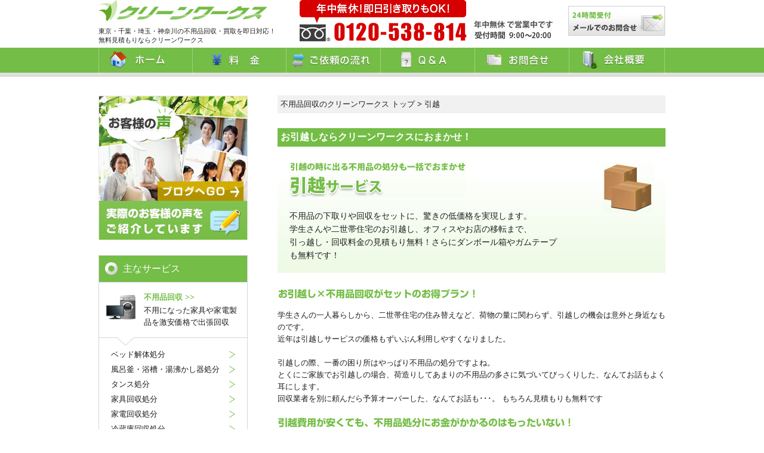

--- FILE ---
content_type: text/html; charset=UTF-8
request_url: http://www.cleanworks.jp/service2.html
body_size: 27930
content:
<!DOCTYPE html PUBLIC "-//W3C//DTD XHTML 1.0 Transitional//EN" "http://www.w3.org/TR/xhtml1/DTD/xhtml1-transitional.dtd">
<html xmlns="http://www.w3.org/1999/xhtml">
<head prefix="og: http://ogp.me/ns# fb: http://ogp.me/ns/fb# website: http://ogp.me/ns/website#">
	<!-- Google Tag Manager -->
<script>(function(w,d,s,l,i){w[l]=w[l]||[];w[l].push({'gtm.start':
new Date().getTime(),event:'gtm.js'});var f=d.getElementsByTagName(s)[0],
j=d.createElement(s),dl=l!='dataLayer'?'&l='+l:'';j.async=true;j.src=
'https://www.googletagmanager.com/gtm.js?id='+i+dl;f.parentNode.insertBefore(j,f);
})(window,document,'script','dataLayer','GTM-PV69NCCP');</script>
<!-- End Google Tag Manager -->
<meta http-equiv="content-type" content="text/html; charset=utf-8" />
<title>引越｜東京・千葉・埼玉・神奈川の不用品回収・買取を即日対応！無料見積もりならクリーンワークス</title>
<meta name="Keywords" content="東京,千葉,埼玉,神奈川,不用品,即日,無料,引越,片付け,ごみ屋敷,遺品整理,買取" />
<meta name="description" content="東京・千葉・埼玉・神奈川の不用品回収・買取ならクリーンワークスにお任せください。引越や自宅・オフィスの片付けとセットな料金もお得です。"/>
<meta name="robots" content="index,follow" />
<meta http-equiv="content-language" content="ja" />
<meta http-equiv="content-style-type" content="text/css" />
<meta http-equiv="content-script-type" content="text/javascript" /> 
<meta name="copyright" content="Copyright(C) クリーンワークス All Rights Reserved. " />
<!-- ogp -->
<meta property="fb:admins" content="100003678777938" >
<meta property="og:title" content="東京・千葉・埼玉・神奈川の不用品回収・買取を即日対応！無料見積もりならクリーンワークス" >
<meta property="og:type" content="website" />
<meta property="og:description" content="東京・千葉・埼玉・神奈川の不用品回収・買取ならクリーンワークスにお任せください。引越や自宅・オフィスの片付けとセットな料金もお得です。">
<meta property="og:url" content="http://cleanworks.jp/" >
<meta property="og:image" content="http://www.cleanworks.jp/images/cw_ogp.jpg" >
<meta property="og:site_name" content="東京・千葉・埼玉・神奈川の不用品回収・買取ならクリーンワークス" >
<!-- //ogp -->
<link rel="shortcut icon" href="https://www.cleanworks.jp/images/favicon.ico" />
<link href="https://www.cleanworks.jp/css/import.css?4" rel="stylesheet" type="text/css" />
<script src="https://ajax.googleapis.com/ajax/libs/jquery/1.9.1/jquery.min.js"></script>
<script src="https://www.cleanworks.jp/js/smooth.scroll.js" type="text/javascript"></script>
<script src="https://www.cleanworks.jp/js/rollover.js" type="text/javascript"></script>
</head>

<body>
	<!-- Google Tag Manager (noscript) -->
<noscript><iframe src="https://www.googletagmanager.com/ns.html?id=GTM-PV69NCCP"
height="0" width="0" style="display:none;visibility:hidden"></iframe></noscript>
<!-- End Google Tag Manager (noscript) -->
<div id="wrapper">
<div id="header"><!-- ヘッダー  -->
		<div id="logo">
    	<p><a href="https://www.cleanworks.jp"><img src="https://www.cleanworks.jp/images/logo.jpg" width="283" height="35" alt="クリーンワークス" /></a></p>
    	<h1>東京・千葉・埼玉・神奈川の不用品回収・買取を即日対応！<br>無料見積もりならクリーンワークス</h1>
		</div>
        <p class="h_mail"><a href="https://www.cleanworks.jp/form.html"><img src="https://www.cleanworks.jp/images/h_mail.jpg" width="163" height="50" alt="２４時間受付メールでのお問合せ" /></a></p>
        <p class="right_img"><img src="https://www.cleanworks.jp/images/h_tel.png" width="425" height="70" alt="年中無休！即日取引もＯＫ！”" />
  </div><!-- ヘッダーここまで  -->	


    <div id="mainmenu">
        <ul>
						<li><a href="https://www.cleanworks.jp"><img src="https://www.cleanworks.jp/images/menu01.jpg" width="157" height="55" alt="ＨＯＭＥ" name="menu01" id="menu01" class="imgover" /></a></li>
			        	<li><a href="https://www.cleanworks.jp/price.html/"><img src="https://www.cleanworks.jp/images/menu02.jpg" width="158" height="55" alt="料金" name="menu02" id="menu02" class="imgover" /></a></li>
        	<li><a href="https://www.cleanworks.jp/flow.html/"><img src="https://www.cleanworks.jp/images/menu03.jpg" width="158" height="55" alt="ご依頼の流れ" name="menu03" id="menu03" class="imgover" /></a></li>
        	<li><a href="https://www.cleanworks.jp/qa.html/"><img src="https://www.cleanworks.jp/images/menu04.jpg" width="158" height="55" alt="Ｑ＆Ａ" name="menu04" id="menu04" class="imgover" /></a></li>
        	<li><a href="https://www.cleanworks.jp/form.html/"><img src="https://www.cleanworks.jp/images/menu05.jpg" width="158" height="55" alt="お問合せ" name="menu05" id="menu05" class="imgover" /></a></li>
        	<li><a href="https://www.cleanworks.jp/company.html/"><img src="https://www.cleanworks.jp/images/menu06.jpg" width="160" height="55" alt="会社概要" name="menu06" id="menu06" class="imgover" /></a></li>
       </ul>
        
	</div>
	<div id="main"><!-- メインコンテンツ -->
<div id="sbcont_block"><!-- コンテンツ -->
	    	<div id="pankuz">
            <p><a href="https://www.cleanworks.jp">不用品回収のクリーンワークス トップ</a> > 引越</p></div>

			<div id="sb_main" class="sb2">
			<h2>お引越しならクリーンワークスにおまかせ！</h2>
                <img src="https://www.cleanworks.jp/images/service2_img.jpg" width="85" height="85"
             alt="引越イメージ" class="sbimg" />             
           	  <h3><img src="https://www.cleanworks.jp/images/service2_ttl.jpg" width="295" height="60" alt="引越の時に出る不用品の処分も一括でおまかせ 引越サービス" /></h3>
             <p>不用品の下取りや回収をセットに、驚きの低価格を実現します。<br />
               学生さんや二世帯住宅のお引越し、オフィスやお店の移転まで、<br />
              引っ越し・回収料金の見積もり無料！さらにダンボール箱やガムテープも無料です！</p>            
            </div>
            
            <div class="ser_block">
            <h3><img src="https://www.cleanworks.jp/images/service2_copy1.jpg" width="340" height="20" alt="お引越し×不用品回収がセットのお得プラン！" /></h3>
            <p>学生さんの一人暮らしから、二世帯住宅の住み替えなど、荷物の量に関わらず、引越しの機会は意外と身近なものです。<br />
              近年は引越しサービスの価格もずいぶん利用しやすくなりました。</p>
            <p>引越しの際、一番の困り所はやっぱり不用品の処分ですよね。<br />
              とくにご家族でお引越しの場合、荷造りしてあまりの不用品の多さに気づいてびっくりした、なんてお話もよく耳にします。<br />
              回収業者を別に頼んだら予算オーバーした、なんてお話も･･･。
              もちろん見積もりも無料です</p>
            <p></p>
<h3><img src="https://www.cleanworks.jp/images/service2_copy2.jpg" width="500" height="20" alt="引越費用が安くても、不用品処分にお金がかかるのはもったいない！" /></h3>
            <p>家具や家電を新しくしたり、引越しは何かと物入りのイベント。<br />
              引越しサービスが安く利用できる今だからこそ、不用品処分に費用がかさんでしまうのはもったいない。</p>
             <p class="fontb"><strong>そんなとき、お引越しと不用品回収をセットにした当社のサービスが断然お得です。
             是非お見積もりお待ちしています。</strong></p>
			 
			 <div class="newblock">
				<h3 class="hiko">【引越し不用品回収サービスについて】<br />
				<span>～引越し不用品回収・不用品回収買取サービスを承ります。お気軽にご相談ください～</span>
				</h3>
				<ul>
					<li>・団地の引越し不用品回収で、風呂釜・浴槽・湯沸かし器の取り外し処分・引越し不用品回収は困りどころですね。<br />
					風呂釜・浴槽・湯沸かし器などの不用品回収もリーズナブルな費用で引越し不用品回収致しますので、お気軽にお声掛け下さい。
					風呂釜・浴槽・湯沸かし器の取り外し処分は不用品回収のプロにお任せ下さい。</li>
					<li>・引越し不用品回収では、ベッド・マットレスの処分にとどまらず、ロフトベッドやパイプベッドなどの解体
					処分を行っています。解体が困難なシステムベッド処分も不用品回収のプロにお任せ下さい。</li>
					<li>・引越し不用品回収では、引越し前・引越し後に出た不用品回収からハウスクリーニングまで行っております。</li>
					<li>・引越し不用品回収では、エアコンの取り外し・エアコン処分まで行っております。</li>
					<li>・引越し不用品回収では、植木鉢やプランターの土などの不用品回収や、他のお宅への植木の引越しも行って
					います。その他の家電や家具の1点配送やミニ引越しもお気軽にご相談下さい。</li>		
				</ul>
			</div>


			<p class="center_txt"><img src="https://www.cleanworks.jp/images/service2_photo.jpg" width="590" height="207" alt="不用品は処分or買取！＋必要なものは新居へ！" /></p>
			
		<div id="voice">
		<h3><img src="https://www.cleanworks.jp/images/consult02.jpg" /></h3>
		<ul>
		<li><strong>・急な引越し回収や引越し引き取りなどが必要な方</strong></li>
		<li><strong>・格安引越し単身をご検討されている方</strong></li>
		<li><strong>・物置など大型家具のみ運んでほしい方</strong></li>
		<li><strong>・エアコンを取り付けてほしい方</strong></li>
		<li><strong>・マンションの上階まで運んでほしい方</strong></li>
		<li><strong>・朝一番や夜遅くに引越しされたい方</strong></li>
		</ul>
			
		<h4>【引越し品目】</h4>
		<p>・液晶テレビ・冷蔵庫・洗濯機・エアコン・ウインドファン
		・タンス・ベッド・ソファー・机・いす・布団・寝具・テーブル
		・本棚・食器棚・食器・コンロ・オーブン・調理器具・ストーブ
		・楽器・雑貨・衣類・シングルベッド・ダブルベッド
		・ウォーターベッド・介護ベッド・電動介護ベッド
		・パソコン・ノートパソコン・液晶モニター
		・ミニコンポ・アンプ・ステレオ・スピーカー・ラジカセ・カラオケ機
		・ＣＤプレーヤー・ＤＶＤプレーヤー・ビデオデッキ・電話機・ファックス
		・コピー機・プリンター・ワープロ・ゲーム機・除湿機・加湿器・掃除機
		・炊飯器・電気ポット・扇風機・電子レンジ・トースター・電気ストーブ
		・石油ストーブ・ファンヒーター・カメラ・デジカメ
		・スチール机・スチールロッカー・ミシン・編み機・アコギ・エレキギター
		・シンセサイザー・キーボード・草刈機・スクーター・農機具
		・スタッドレスタイヤ・アルミホイール・バッテリー
		・カーステレオ・湯沸器・給湯器</p>

		<p class="v_cm">その他、何でもご相談下さい。</p>
		</div>

        <p id="cleanmessage"><img src="https://www.cleanworks.jp/images/service2_message.jpg" width="635" height="187" alt="クリーンワークスなら、お見積もり無料。さらにお引越しに必要なダンボール箱やガムテープ、布団袋など、必要
な梱包資材も無料でご提供いたします。引越しと不用品回収をひとつの業者にまとめて発注できるから、手間も
時間も費用もお得。オフィスやお店の移転にも、ぜひお気軽にご利用くださいね。" /></p>
            </div>
        
      </div><!-- トップコンテンツここまで -->

	<div id="sidemenu"><!-- サイドメニュー -->

		<p><a href="http://www.cleanworks.jp/blog/" class="highlight"><img src="https://www.cleanworks.jp/images/blog_bg.jpg" width="250" height="243" alt="お客様の声ブログ" /></a></p>

        <div id="smenu">
        <p class="smenu-title">主なサービス</p>
        <ul>
    	    <li>
				<img src="https://www.cleanworks.jp/images/smenu_img01.jpg" width="55" height="57" alt="不用品回収"  />
				<p class="smenu-sv-title"><a href="https://www.cleanworks.jp/service1.html">不用品回収 &gt;&gt;</a></p>
				<p>不用になった家具や家電製品を激安価格で出張回収</p>
				<ul>
					<li><a href="https://www.cleanworks.jp/service1/bed.html">ベッド解体処分</a></li>
					<li><a href="https://www.cleanworks.jp/service1/hurogama.html">風呂釜・浴槽・湯沸かし器処分</a></li>
					<li><a href="https://www.cleanworks.jp/service1/tansu.html">タンス処分</a></li>
					<li><a href="https://www.cleanworks.jp/service1/kagu.html">家具回収処分</a></li>
					<li><a href="https://www.cleanworks.jp/service1/kaden.html">家電回収処分</a></li>
					<li><a href="https://www.cleanworks.jp/service1/reizouko.html">冷蔵庫回収処分</a></li>
					<li><a href="https://www.cleanworks.jp/service1/ueki.html">植木処分</a></li>
					<li><a href="https://www.cleanworks.jp/service1/aircon.html">エアコン処分</a></li>
					<li><a href="https://www.cleanworks.jp/service1/ishi.html">石・土・砂利回収</a></li>
				</ul>
        	</li>
    	    <li>
	        <img src="https://www.cleanworks.jp/images/smenu_img02.jpg" width="55" height="57" alt="引越サービス"  />
				<p class="smenu-sv-title"><a href="https://www.cleanworks.jp/service2.html">引越サービス ≫ &gt;&gt;</a></p>
				<p>不用品の買取がセットになった
				驚きの低価格！</p>
				<ul>
					<li><a href="https://www.cleanworks.jp/service2/washer.html">洗濯機引越し・処分</a></li>
				</ul>
			</li>
    	    <li>
				<img src="https://www.cleanworks.jp/images/smenu_img03.jpg" width="55" height="57" alt="遺品整理"  />
				<p class="smenu-sv-title"><a href="https://www.cleanworks.jp/service3.html">遺品整理 &gt;&gt;</a></p>
				<p>遺品整理にまつわるあらゆるサービスを真心をこめて</p>
				<ul>
					<li><a href="https://www.cleanworks.jp/service3/butsudan.html">仏壇処分・仏壇供養</a></li>
				</ul>
        	</li>
    	    <li>
				<img src="https://www.cleanworks.jp/images/smenu_img04.jpg" width="55" height="57" alt="片付け・整理" />
				<p class="smenu-sv-title"><a href="https://www.cleanworks.jp/service4.html">片付け・整理 &gt;&gt;</a></p>
				<p>ごみ屋敷の掃除、オフィスの事業
				  ごみの分別処分など激安代行！</p>
				<ul>
					<li><a href="https://www.cleanworks.jp/service4/veranda.html">ベランダの掃除・物置解体処分</a></li>
				</ul>
        	</li>
			<li>
			<img src="https://www.cleanworks.jp/images/smenu_img05.jpg" width="55" height="57" alt="片付け・整理" />
			<p class="smenu-sv-title"><a href="https://www.cleanworks.jp/service5.html">不用品買取サービス &gt;&gt;</a></p>
			<p>冷蔵庫・洗濯機・テレビその他なんでも買取実施中</p>
			</li>
		</ul>
		</div>

		<p class="bn"><a href="https://www.cleanworks.jp/coupon.html" class="highlight"><img src="https://www.cleanworks.jp/images/coupon_bnr.png" alt="日頃の感謝を込めまして、何回でも使えるWEB割引券プレゼント" width="250" height="104" /></a></p>
		<p class="bn"><a href="https://www.cleanworks.jp/office/index.html" class="highlight"><img src="https://www.cleanworks.jp/images/office_bnr.jpg" alt="オフィス不用品処分サービス" width="250" height="226" /></a></p>
		<p class="bn"><a href="https://www.cleanworks.jp/kaitai/index.html" class="highlight"><img src="https://www.cleanworks.jp/images/kaitai_bnr.jpg" alt="解体工事サービス" width="250" height="210" /></a></p>
		<p class="bn"><a href="https://www.cleanworks.jp/partner.html" class="highlight"><img src="https://www.cleanworks.jp/images/kyoryoku_bnr03.png" alt="協力会社" width="250" /></a></p>

		<p id="blog_bn"><img src="https://www.cleanworks.jp/images/square_credit.png" alt="Square　各種カードご利用いただけます。" width="250" height="147" /></p>
		<p id="cam_bn"><a href="https://www.cleanworks.jp/campaign.html"><img src="//www.cleanworks.jp/images/campaign/typeAll-side_bnr-newyear.png" alt="キャンペーン" width="100%" height="auto" /></a></p>

	</div><!-- サイドメニューここまで -->

<p id="pagetop"><a href="#"><img src="https://www.cleanworks.jp/images/pagetop.jpg" width="132" height="33" alt="ページトップへ" /></a></p> 
  </div><!-- メインコンテンツここまで -->

	<div id="footer"><!-- フッター -->
		<p id="sitemap"><a href="https://www.cleanworks.jp/sitemap.html">サイトマップ</a></p>
		
		<dl>
        <dt>サービス一覧</dt>
        <dd><ul>
        <li><a href="https://www.cleanworks.jp/service1.html">不用品回収サービス</a></li>
        <li><a href="https://www.cleanworks.jp/service2.html">引越サービス</a></li>
        <li><a href="https://www.cleanworks.jp/service3.html">遺品整理サービス</a></li>
        <li><a href="https://www.cleanworks.jp/service4.html">片付け・整理サービス</a></li>
		<li><a href="https://www.cleanworks.jp/service5.html">不用品買取サービス</a></li>
        </ul>        
        </dd>
        </dl>

		<dl>
        <dt>メニュー</dt>
        <dd><ul>
        <li><a href="https://www.cleanworks.jp/price.html">料金</a></li>
        <li><a href="https://www.cleanworks.jp/flow.html">ご依頼の流れ</a></li>
        <li><a href="https://www.cleanworks.jp/qa.html">Ｑ＆Ａ</a></li>
        <li><a href="https://www.cleanworks.jp/company.html">会社概要</a></li>
        <li><a href="https://www.cleanworks.jp/form.html">お問合せ</a></li>
        <li><a href="https://www.cleanworks.jp/recruit.html">不用品回収スタッフ求人・採用情報</a></li>
        </ul>             
        </dd>
        </dl>
        
		<dl id="f_area">
        <dt>対象エリア</dt>
        <dd>
        <p class="f_area_title">[東京]</p>
        <ul>
        <li><a href="https://www.cleanworks.jp/top/adachi.html">足立区</a></li>
            <li><a href="https://www.cleanworks.jp/top/arakawa.html">荒川区</a></li>
            <li><a href="https://www.cleanworks.jp/top/itabashi.html">板橋区</a></li>
            <li><a href="https://www.cleanworks.jp/top/edogawa.html">江戸川区</a></li>
            <li><a href="https://www.cleanworks.jp/top/oota.html">大田区</a></li>
            <li><a href="https://www.cleanworks.jp/top/katsushika.html">葛飾区</a></li>
            <li><a href="https://www.cleanworks.jp/top/kita.html">北区</a></li>
            <li><a href="https://www.cleanworks.jp/top/koto.html">江東区</a></li>
            <li><a href="https://www.cleanworks.jp/top/shinagawa.html">品川区</a></li>
            <li><a href="https://www.cleanworks.jp/top/shibuya.html">渋谷区</a></li>
            <li><a href="https://www.cleanworks.jp/top/shinjuku.html">新宿区</a></li>
            <li><a href="https://www.cleanworks.jp/top/suginami.html">杉並区</a></li>
            <li><a href="https://www.cleanworks.jp/top/sumida.html">墨田区</a></li>
            <li><a href="https://www.cleanworks.jp/top/setagaya.html">世田谷区</a></li>
            <li><a href="https://www.cleanworks.jp/top/taito.html">台東区</a></li>
            <li><a href="https://www.cleanworks.jp/top/chuo.html">中央区</a></li>
            <li><a href="https://www.cleanworks.jp/top/tiyoda.html">千代田区</a></li>
            <li><a href="https://www.cleanworks.jp/top/toshima.html">豊島区</a></li>
            <li><a href="https://www.cleanworks.jp/top/nakano.html">中野区</a></li>
            <li><a href="https://www.cleanworks.jp/top/nerima.html">練馬区</a></li>
            <li><a href="https://www.cleanworks.jp/top/bunkyo.html">文京区</a></li>
            <li><a href="https://www.cleanworks.jp/top/minato.html">港区</a></li>
            <li><a href="https://www.cleanworks.jp/top/meguro.html">目黒区</a></li>
            <li><a href="https://www.cleanworks.jp/top/kunitachi.html">国立市</a></li>
            <li><a href="https://www.cleanworks.jp/top/koganei.html">小金井市</a></li>
            <li><a href="https://www.cleanworks.jp/top/kodaira.html">小平市</a></li>
            <li><a href="https://www.cleanworks.jp/top/kokubunji.html">国分寺市</a></li>
            <li><a href="https://www.cleanworks.jp/top/komae.html">狛江市</a></li>
            <li><a href="https://www.cleanworks.jp/top/chofu.html">調布市</a></li>
            <li><a href="https://www.cleanworks.jp/top/fuchu.html">府中市</a></li>
            <li><a href="https://www.cleanworks.jp/top/mitaka.html">三鷹市</a></li>
            <li><a href="https://www.cleanworks.jp/top/musashino.html">武蔵野市</a></li>
            <li><a href="https://www.cleanworks.jp/top/nishitokyo.html">西東京市</a></li>
            <li><a href="https://www.cleanworks.jp/top/higashikurume.html">東久留米市</a></li>
            <li><a href="https://www.cleanworks.jp/top/higashimurayama.html">東村山市</a></li>
            <li><a href="https://www.cleanworks.jp/top/matida.html">町田市</a></li>
            <li><a href="https://www.cleanworks.jp/top/tama.html">多摩市</a></li>
            <li><a href="https://www.cleanworks.jp/top/inagi.html">稲城市</a></li>
            <li><a href="https://www.cleanworks.jp/top/hachioji.html">八王子市</a></li>
        </ul>
        <p class="f_area_title">[千葉県]</p>
        <ul>
        <li><a href="https://www.cleanworks.jp/top/ichikawa.html">市川市</a></li>
        <li><a href="https://www.cleanworks.jp/top/urayasu.html">浦安市</a></li>
        <li><a href="https://www.cleanworks.jp/top/matudo.html">松戸市</a></li>
        <li><a href="https://www.cleanworks.jp/top/kashiwa.html">柏市</a></li>
        <li><a href="https://www.cleanworks.jp/top/nagareyama.html">流山市</a></li>
        <li><a href="https://www.cleanworks.jp/top/abiko.html">我孫子市</a></li>
        <li><a href="https://www.cleanworks.jp/top/funabashi.html">船橋市</a></li>
        <li><a href="https://www.cleanworks.jp/top/narashino.html">習志野市</a></li>
        <li><a href="https://www.cleanworks.jp/top/yachiyo.html">八千代市</a></li>
        <li><a href="https://www.cleanworks.jp/top/kamagaya.html">鎌ヶ谷市</a></li>
        <li><a href="https://www.cleanworks.jp/top/chiba.html">千葉市</a></li>
        <li><a href="https://www.cleanworks.jp/top/noda.html">野田市</a></li>
        <li><a href="https://www.cleanworks.jp/top/shiroi.html">白井市</a></li>
        </ul>   

        <p class="f_area_title">[埼玉県]</p>
        <ul>
        <li><a href="https://www.cleanworks.jp/top/saitama.html">さいたま市</a></li>
        <li><a href="https://www.cleanworks.jp/top/kawaguchi.html">川口市</a></li>
        <li><a href="https://www.cleanworks.jp/top/soka.html">草加市</a></li>
        <li><a href="https://www.cleanworks.jp/top/misato.html">三郷市</a></li>
        <li><a href="https://www.cleanworks.jp/top/yashio.html">八潮市</a></li>
        <li><a href="https://www.cleanworks.jp/top/koshigaya.html">越谷市</a></li>
        </ul>

        <p class="f_area_title">[神奈川県]</p>
        <ul>
        <li><a href="https://www.cleanworks.jp/top/kawasaki/kawasaki.html">川崎市川崎区</a></li>
                <li><a href="https://www.cleanworks.jp/top/kawasaki/saiwai.html">川崎市幸区</a></li>
                <li><a href="https://www.cleanworks.jp/top/kawasaki/nakahara.html">川崎市中原区</a></li>
                <li><a href="https://www.cleanworks.jp/top/kawasaki/takatsu.html">川崎市高津区</a></li>
                <li><a href="https://www.cleanworks.jp/top/kawasaki/miyamae.html">川崎市宮前区</a></li>
                <li><a href="https://www.cleanworks.jp/top/kawasaki/tama.html">川崎市多摩区</a></li>
                <li><a href="https://www.cleanworks.jp/top/kawasaki/asao.html">川崎市麻生区</a></li>
                <li><a href="https://www.cleanworks.jp/top/yokohama/aoba.html">横浜市青葉区</a></li>
                <li><a href="https://www.cleanworks.jp/top/yokohama/tsuzuki.html">横浜市都筑区</a></li>
                <li><a href="https://www.cleanworks.jp/top/yokohama/kouhoku.html">横浜市港北区</a></li>
                <li><a href="https://www.cleanworks.jp/top/yokohama/tsurumi.html">横浜市鶴見区</a></li>
                <li><a href="https://www.cleanworks.jp/top/yokohama/midori.html">横浜市緑区</a></li>
                <li><a href="https://www.cleanworks.jp/top/yokohama/kanagawa.html">横浜市神奈川区</a></li>
                <li><a href="https://www.cleanworks.jp/top/yokohama/izumi.html">横浜市泉区</a></li>
                <li><a href="https://www.cleanworks.jp/top/yokohama/kounan.html">横浜市港南区</a></li>
                <li><a href="https://www.cleanworks.jp/top/yokohama/sakae.html">横浜市栄区</a></li>
                <li><a href="https://www.cleanworks.jp/top/yokohama/totsuka.html">横浜市戸塚区</a></li>
                <li><a href="https://www.cleanworks.jp/top/yokohama/nishi.html">横浜市西区</a></li>
                <li><a href="https://www.cleanworks.jp/top/yokohama/asahi.html">横浜市旭区</a></li>
                <li><a href="https://www.cleanworks.jp/top/yokohama/isogo.html">横浜市磯子区</a></li>
                <li><a href="https://www.cleanworks.jp/top/yokohama/kanazawa.html">横浜市金沢区</a></li>
                <li><a href="https://www.cleanworks.jp/top/yokohama/seya.html">横浜市瀬谷区</a></li>
                <li><a href="https://www.cleanworks.jp/top/yokohama/naka.html">横浜市中区</a></li>
                <li><a href="https://www.cleanworks.jp/top/yokohama/hodogaya.html">横浜市保土ヶ谷区</a></li>
                <li><a href="https://www.cleanworks.jp/top/yokohama/minami.html">横浜市南区</a></li>
		</ul>
        </dd>
        </dl>
         		
		<div id="copyright"><p>Copyright &copy; クリーンワークス All Rights Reserved. </p></div>
    </div><!-- フッターここまで -->

</div>

<script src="https://www.cleanworks.jp/js/slick.min.js" type="text/javascript"></script>
<script type="text/javascript">
    $(function(){
        $('.case-slider').slick({
            autoplay: true,
            autoplaySpeed: 4500,
            arrows: false,
            fade: true,
            dots: true,
        });
    });
</script>
<script type="text/javascript">

var _gaq = _gaq || [];
_gaq.push(['_setAccount', 'UA-33516810-1']);
_gaq.push(['_trackPageview']);

(function() {
var ga = document.createElement('script'); ga.type = 'text/javascript';
ga.async = true;
ga.src = ('https:' == document.location.protocol ? 'https://ssl' :
'http://www') + '.google-analytics.com/ga.js';
var s = document.getElementsByTagName('script')[0];
s.parentNode.insertBefore(ga, s);
})();

</script>

</body>
</html>

--- FILE ---
content_type: text/css
request_url: https://www.cleanworks.jp/css/import.css?4
body_size: 146
content:
@charset "Shift_JIS";

/*  -----------------------
 Default style clear
-----------------------  */
@import "reset.css";
@import "style.css";
@import "sbstyle.css";

/*繧ｨ繝ｪ繧｢繝壹�繧ｸ逕ｨ繝�せ繝郁ｿｽ蜉�*/
@import "area.css";

--- FILE ---
content_type: text/css
request_url: https://www.cleanworks.jp/css/reset.css
body_size: 630
content:
body,div,dl,dt,dd,ul,ol,li,h1,h2,h3,h4,h5,h6,pre,form,fieldset,input,textarea,p,blockquote,th,td {
 margin: 0;
 padding: 0;
 font-size: 16px;
}

html {
 overflow-y: scroll;
}

h1,h2,h3,h4,h5,h6 {
 font-size: 100%;
 font-weight: normal;
}

p {
 margin: 0 0 1em 0;
}

fieldset,img {
 border: 0;
}

ol,ul {
 list-style-type: none;
}

table {
 border-collapse: collapse;
 border-spacing: 0;
}

caption,th {
 text-align: left;
}

address,caption,cite,code,dfn,em,strong,th,var {
 font-style: normal;
}

img {
 border:none;
}

img.c_bottom {
	vertical-align: top;
}

*{ letter-spacing: 0 }

.clear {
 clear: both;
}

.clearfix {width:100%;}
.clearfix:after{
    content: ""; 
    display: block; 
    clear: both;}



--- FILE ---
content_type: text/css
request_url: https://www.cleanworks.jp/css/style.css
body_size: 10638
content:
body {
	text-align: center;
	color: #1d1d1d;
	margin:0 auto;
	height: 100%;
    font-family: '繝偵Λ繧ｮ繝手ｧ偵ざ Pro W3','Hiragino Kaku Gothic Pro',Meiryo,'�ｭ�ｳ �ｰ繧ｴ繧ｷ繝�け',sans-serif;
}

h1,h2,h3 {
	color: #1d1d1d;
}

div#wrapper {
	margin: 0 auto;
	width: 100%;
}

/* ------------------------------
 蜈ｱ騾� 
------------------------------ */

p {
	font-size: 13px;
	color: #1d1d1d;
	line-height: 1.6;	
	text-align: left;
	margin: 0;
	padding: 0;
}

dl dd{
	font-size: 14px;
}

dl dt{
	font-size: 14px;
}

table td {
	font-size: 13px;
}

ul li {
	font-size: 13px;	
}

ol li {
	font-size: 13px;	
}

p.mini {
	font-size: 12px;
}

.mini2 {
	font-size: 11px;
}

.bold{
	font-weight: bold;
}

.redbold {
	color: #cc0000;
	font-weight: bold;	
}
.red {
	color: #cc0000;
}
.red2 {
	color: #cc0000;	
	font-size: 16px;
}
.red3 {
	color: #cc0000;	
	font-size: 14px;
}

.fontb {
	font-size: 14px;	
}

a {
	color: #74bd46;
	text-decoration: none;
}

a:hover {
	text-decoration: underline;	
}


input {
	font-size: 12px;
	margin: 0;
	padding: 0;
}

.normal {
	font-weight: normal;	
}

.normal_mini {
	font-weight: normal;	
	font-size: 12px;	
}

.right_img {
	display:inline;
	float: right;
	margin-left: 15px;
}

.left_img {
	display:inline;
	float: left;
	margin-right: 15px;
	margin-bottom: 15px;
}

.right_txt {
	text-align: right;	
}

.center_txt {
	text-align: center;		
}

.borderline {
	clear: both;
	margin: 25px 0 0 0;	
}

#main .m_reset{margin:0;}

#main .mb10{margin-bottom: 10px;}
#main .mb20{margin-bottom: 20px;}
#main .mb30{margin-bottom: 30px;}
#main .mb40{margin-bottom: 40px;}
#main .mb50{margin-bottom: 50px;}

#main .mt10{margin-top: 10px;}
#main .mt20{margin-top: 20px;}
#main .mt30{margin-top: 30px;}
#main .mt40{margin-top: 40px;}
#main .mt50{margin-top: 50px;}

#main .mr10{margin-right: 10px;}
#main .mr20{margin-right: 20px;}
#main .mr30{margin-right: 30px;}
#main .mr40{margin-right: 40px;}
#main .mr50{margin-right: 50px;}

#main .ml10{margin-left: 10px;}
#main .ml20{margin-left: 20px;}
#main .ml30{margin-left: 30px;}
#main .ml40{margin-left: 40px;}
#main .ml50{margin-left: 50px;}

#main .pb60{padding-bottom:60px;}

#main .mt-10{
	margin-top: -10px;
}

/* ------------------------------
 繝倥ャ繝繝ｼ
------------------------------ */
div#header {
	margin: 0 auto;
	padding: 0;
	text-align: left;
	width: 950px;
}

div#header:after {
	visibility:hidden;
	display:block;
	font-size:0;
	content:" ";
	clear:both;
	height:0;
}

div#logo {
	float: left;
}

div#logo h1{
	font-size: 11px;
	margin: 10px 0 0 0;
}

p#mailbn {
	margin: 10px 0 0 0;	
}


p.h_mail {
	display:inline;
	float: right;
	margin: 10px 0 0 25px;
}

.fleft{
	float:left;
}

.fright{
	float:right;
}

.fleft,fright{
	display:inline;
	width:auto;
}

/**highlight**/						
.highlight_bg a:hover,
.highlight a:hover img,
.highlight:hover{
	filter: alpha(opacity=70);
	-moz-opacity:0.7;
	opacity:0.7;
	zoom:1;
}


/* ------------------------------
 繝｡繧､繝ｳ繝｡繝九Η繝ｼ
------------------------------ */

div#mainmenu {
	clear: both;	
	width: 100%;
	background: url(../images/menu_bg.jpg) repeat-x 0 5px;
	text-align: center;
	height: 55px;
}

div#mainmenu ul {
	width: 950px;
	margin: 0 auto;
	margin-bottom: 10px;
}

div#mainmenu ul:after {
	visibility:hidden;
	display:block;
	font-size:0;
	content:" ";
	clear:both;
	height:0;
}

div#mainmenu ul li{
	display: inline;
	float: left;
}

.mainimg {
	clear: both;
	margin: 0 auto;
	text-align: center;
	width: 950px;
}
#slider {
    height: 192px !important;
}

/* ------------------------------
 繝輔ャ繧ｿ繝ｼ
------------------------------ */
p#pagetop {
	clear: both;
	width: 950px;
	text-align: right;	
	margin: 0;
	padding: 0;
}

#footer {
	clear: both;
	text-align: left;
	background: #80c156;
	color: #fff;
	padding: 0;
}

#footer #sitemap{
	text-align:center;
	padding:20px 0 0;
}

#footer a {
	color: #fff;	
}

#footer a:hover{
	color: #fff;	
	text-decoration: underline;
}

#footer dl{
	clear: both;
	width: 950px;
	margin: 0 auto;
	padding: 20px 0 40px 0;
	border-bottom: 1px dotted #fff;
	text-align: left;
}

#footer dl:after {
    content: "";
    display: block;
    clear: both;
    height: 0px;
    visibility: hidden;
	font-size: 0;
}

#footer dl dt{
	float: left;
	width: 100px;
	font-weight: bold;
	border-right: 1px solid #fff;
	text-align: left;
}

#footer dl dd{
	float: right;
	width: 800px;
}

#footer dl dd ul {
}

#footer dl dd ul:after {
    content: "";
    display: block;
    clear: both;
    height: 0px;
    visibility: hidden;
	font-size: 0;
}


#footer dl dd ul li{
	float: left;
	padding: 0 30px 0 0;
	text-align: left;
}

#footer dl dd .f_area_title{
	clear: both;
	color: #fff;
	font-weight: bold;
	margin-bottom: 5px;
	font-size: 14px;
	line-height: 1.5;
}

#footer dl#f_area {		
	border-bottom: none;
}

#footer dl#f_area  dd ul {	
	padding: 0 0 15px 0;
}

#footer dl#f_area  dd ul:after {
    content: "";
    display: block;
    clear: both;
    height: 0px;
    visibility: hidden;
	font-size: 0;
}


#footer dl#f_area dd ul li{
	width: 120px;
}

#copyright {
	clear: both;
	width: 100%;
	background: #e0e0e0;
	padding: 15px 0 10px 0;
	margin: 0;
}


#copyright p{
	text-align:center;
	font-size: 12px;
	line-height: 100%;
}

/* ------------------------------
 繝｡繧､繝ｳ繧ｳ繝ｳ繝�Φ繝�
------------------------------ */
#main {
	width: 950px;
	margin: 0 auto;
}

/* ------------------------------
 繝医ャ繝励さ繝ｳ繝�Φ繝�
------------------------------ */
#cont_block {
	float: right;
	width: 680px;	
	margin: 30px 0;
}

#topcont_block {
	width: 650px;
	margin-left: 30px;	
	margin-top: 25px;
}

#area_block {
	margin: 0;
	padding: 0;
	border-left: 1px solid #d6d6d6;
	border-right: 1px solid #d6d6d6;
	border-bottom: 1px solid #d6d6d6;
}

#area_block:after {
    content: "";
    display: block;
    clear: both;
    height: 0px;
    visibility: hidden;
	font-size: 0;
}

#area_block img{
	float: left;
	margin: 0 25px 0 0;
	padding: 0;
}

#area_block h2{
	font-size: 16px;
	color: #9e1010;
	font-weight:bold;
	text-align:left;
	margin: 0 0 7px 0;
	padding-top: 25px;
}

#area_block p{
	font-size: 14px;
	margin-right: 10px;
}

.area_top {
	padding: 10px;
}

.areah {
	border-bottom: 1px dotted #cdcdcd;
	padding: 15px 10px;
	box-sizing: border-box;
}

#area_block .areah h4{
	clear: both;
	float: left;
	color: #000;
	font-weight: bold;
	font-size: 12px;
	width: 80px;
	padding: 0;
	line-height: 1.8;
}

.areah ul {
	overflow:auto;
	width: 530px;
	text-align: left;
}

.areah ul li{
	float: left;
	width: 130px;
	line-height: 1.8;
}


div#menu_block {
	clear: both;
	text-align: left;		
	margin: 25px 0 0 0;
	width: 650px;
}

div#menu_block:after {
    content: "";
    display: block;
    clear: both;
    height: 0px;
    visibility: hidden;
	font-size: 0;
}

#menu_block p{
	padding: 15px;
	line-height: 1.6;
	margin: 0;
}

#menu_block height: 3px;{
}


.menu_sub{
padding:10px 15px 15px;
position:relative;
}

.menu_sub ul{
background:#fff;
padding: 15px 20px;
text-align:center;
position:relative;
z-index:10;
letter-spacing: -0.4em;
}

.menu_sub li{
display:inline-block;
letter-spacing: normal;
margin:0 8px;
}

.menu_sub a{
text-decoration:underline;
color:#1d1d1d;
}
.menu_sub a:hover{
text-decoration:none;
}

.menu_sub h3{
text-indent:100%;
white-space:nowrap;
overflow:hidden;
position:relative;
z-index:100;
width:140px;
height:53px;
margin:0 0 -30px;
}

div#menu01 {
	/*float:left;
	width:300px;*/
}

div#menu01 p,#menu01 .menu_sub{
background: url(../images/topblock01_middle.png) repeat-y;
}

#menu01 #menu01_sub{
background:url(../images/sub01.png) no-repeat;
}

div#menu01 .bottom {
	background: url(../images/topblock01_bottom.jpg) no-repeat;
	height: 33px;
	text-align: right;
	marin: 0;
	padding: 0;
}

div#menu02 {
	/*float: right;
	width: 300px;*/
	margin: 10px 0 0 0;
}

div#menu02 p,#menu02 .menu_sub{
background: url(../images/topblock02_middle.png) repeat-y;
}

#menu02 #menu02_sub{
background:url(../images/sub02.png) no-repeat;
}

div#menu02 .bottom {
	background: url(../images/topblock02_bottom.jpg) no-repeat;
	height: 33px;
	text-align: right;
	marin: 0;
	padding: 0;
}


div#menu03 {
	/*clear: both;
	float: left;
	width: 300px;*/
	margin: 15px 0 0 0;
}

div#menu03 p,#menu03 .menu_sub{
background: url(../images/topblock03_middle.png) repeat-y;
}

#menu03 #menu03_sub{
background:url(../images/sub03.png) no-repeat;
}

div#menu03 .bottom {
	background: url(../images/topblock03_bottom.jpg) no-repeat;
	height: 33px;
	text-align: right;
	marin: 0;
	padding: 0;
}

div#menu04 {
	/*float: right;
	width: 300px;*/
	margin: 15px 0 0 0;
}

div#menu04 p,#menu04 .menu_sub{
	background: url(../images/topblock04_middle.png) repeat-y;
}

#menu04 #menu04_sub{
background:url(../images/sub04.png) no-repeat;
}


div#menu04 .bottom {
	background: url(../images/topblock04_bottom.jpg) no-repeat;
	height: 33px;
	text-align: right;
	marin: 0;
	padding: 0;
}

div#menu05 {
	/*float: right;
	width: 300px;*/
	margin: 25px 0 0 0;
}

div#menu05 p{
	background: url(../images/topblock05_middle.png) repeat-y;
}

div#menu05 .bottom {
	background: url(../images/topblock05_bottom.jpg) no-repeat;
	height: 33px;
	text-align: right;
	marin: 0;
	padding: 0;
}

div#spece_block {
	
}

div#spece_block img{
	margin: 35px 0 0 0;	
}

div#cam_block{
	margin:25px 0 30px;
}

/* ------------------------------
 繧ｵ繧､繝峨Γ繝九Η繝ｼ
------------------------------ */
div#sidemenu {
	float: left;
	margin: 30px 0 30px 0;
	padding: 0;
	width: 250px;
}

div#smenu {
	border: 1px solid #d6d6d6;
	margin: 25px 0 0 0;
}

div#smenu .smenu-title{
	background: #74bd46 url(../images/smenu_h.jpg) no-repeat 10px;
	padding: 10px 10px 10px 40px;
	text-align: left;
	color: #fff;
	font-size: 16px;
	line-height: 1.5;
}

div#smenu ul{
	text-align: left;
}

div#smenu ul li{
	padding: 15px 0;
	border-top: 1px solid #d6d6d6;
}
#smenu ul ul{
	background:url(../images/smenu_bar.png) no-repeat;
	padding:20px 0 0;
}
#smenu ul li li{
	border:none;
	margin:7px 20px 0;
	padding:0 0px;
	background:url(../images/smenu_mark.png) no-repeat right center;
}
#smenu ul li li:first-child{
	margin:0 20px;
}
#smenu li a{
	font-size:13px;
	color:#1d1d1d;
}

div#smenu ul li:after {
    content: "";
    display: block;
    clear: both;
    height: 0px;
    visibility: hidden;
	font-size: 0;
}

div#smenu ul li img{
	float: left;
	margin-right: 10px;
	margin-left:10px;
}

div#smenu ul li .smenu-sv-title {
	font-size:14px;
	margin: 0 10px 2px 0;
}

div#smenu ul li .smenu-sv-title a{
	color: #74bd46;
	font-weight: bold;
}

div#smenu ul li p{
	overflow: auto;
	margin-right:10px;
	margin-bottom:15px;
}

p#blog_bn {
	margin: 25px 0 0 0;	
}

#sidemenu p.bn{
	margin: 25px 0 0 0;
}

p#cam_bn{
	margin: 25px 0 0 0;	
}

div#fb_side {
	margin-top:30px;
}


--- FILE ---
content_type: text/css
request_url: https://www.cleanworks.jp/css/sbstyle.css
body_size: 20774
content:
@charset "UTF-8";

/* ------------------------------
 共通 
------------------------------ */
#sbcont_block {
	float: right;
	width: 650px;	
	margin: 30px 0;
	text-align: left;
}

#pankuz {
	background: #f1f1f1;
	padding: 5px;
	font-size: 12px;
	text-align: left;
}
#pankuz p a{
	color: #1d1d1d;
	text-decoration: none;
}

#pankuz.area-pankuz{
	width: 650px;
	margin-left: auto;
	box-sizing: border-box;
	margin-bottom: 25px;
}

#voice{
	margin-top:50px;
}

#voice strong{
	font-size:15px;
}

#voice h4{
	font-size:14px;
}

#voice ul{
margin:30px 0;
}

#voice li{
	margin-top:3px;
	color:#313131;
}

#voice p{
	margin-top:3px;
}

#voice .v_cm{
	margin-top:10px;
}

/**Service**/

.newblock{
margin:30px 0 0;
}

#sbcont_block .newblock h3{
font-weight:bold;
}

#sbcont_block .newblock h3 span{
font-weight:normal;
font-size:14px;
}

.newblock .huyo{
color:#B90000;
}

.newblock .hiko{
color:#74bd46;
}

.newblock .ihin{
color:#dd6003;
clear:both;
}

.newblock .kai{
color:#f4a702;
}

.newblock .kata{
color:#008ee0;
}

.newblock li{
margin:10px 0 0;
}

.newblock li:first-child{
margin:0;
}

#reizouko_block h3{
	margin-top: 45px;
	margin-bottom: 10px;
}

.reizouko_list{
	margin-top: 25px;
}

.reizouko_list li{
	padding-bottom: 20px;
	margin-bottom: 20px;
	border-bottom: solid 1px #d6d6d6;
	overflow: hidden;
}

.reizouko_list h4{
	font-size: 18px;
	font-weight: bold;
	color: #b90000;
	margin-top: 5px;
	margin-bottom: 10px;
	line-height: 1.4;
}

#reizouko_block p{
	margin-top: 0 !important;
}

.reizouko_list img{
}

.reizouko_title{
	font-size: 15px;
	font-weight: bold;
	color: #b90000;
}

.reizouko_subtitle{
	font-size: 18px;
	font-weight: bold;
	margin-top: 10px;
	margin-bottom: 5px;
}


/* ------------------------------
 サービス 
------------------------------ */
#sb_main {
	background-position: center bottom;
	text-align: left;
	padding: 0;
	margin: 25px 0 0 0;
}

#sb_main.sb1 {
	background: url(../images/service1_back.jpg) #fff repeat-x bottom;	
}

.sb2 {
	background: url(../images/service2_back.jpg) #fff repeat-x bottom;
}

.sb3 {
	background: url(../images/service3_back.jpg) #fff repeat-x bottom;
}

#sb_main.sb4 {
	background: url(../images/service4_back.jpg) #fff repeat-x bottom;
}

.sb5 {
	background:url(../images/service5_back.jpg) #fff repeat-x bottom;
}

#sb_main.sb6 {
	background:url(../images/service6_back.jpg) #fff repeat-x bottom;
}

#sb_main.sb7 {
	background:url(../images/service7_back.jpg) #fff repeat-x bottom;
}

#sb_main h2{
	font-weight: bold;
	color: #fff;
	padding: 5px;
	font-weight: 14px;
	margin-bottom: 15px;
}

.sb1 h2{
	background:#b90000;
}

.sb2 h2{
	background:#74bd46;
}

.sb3 h2{
	background:#dd6003;
}

.sb4 h2{
	background:#008ee0;
}

.sb5 h2{
	background:#f4a702;
}

.sb6 h2{
	background:#2e54c1;
}

.sb7 h2{
	background:#d1ac00;
}

.sb6 .ser_block h3{
	font-weight:bold;
	color:#2e54c1;
}

.sb7 .ser_block h3{
	font-weight:bold;
	color:#caa600;
}

#sbcont_block .ser_block h3 + p{
	margin:0;
}

#sb_main h3{
	margin: 0 0 0 20px;
}

#sb_main p{
	font-size: 14px;
	width: 450px;
	padding: 20px;
}
#sb_main.ishi_main p{
	width: inherit;
}
#sb_main.ishi_main p + p{
	padding-top: 0;	
}

#sb_main.ishi_main{
	margin-bottom: 40px;
}
#sb_main.ishi_main .sbimg{
	margin-left: 30px;
}

img.sbimg {
	float: right;
	margin-right: 20px;	
}

img.sbimg.upimg{
	margin-top:-30px;
}

div.ser_block {
	margin: 25px 0;	
}

div.ser_block h3{
	margin: 0 0 20px 0;
}

div.ser_block p{
	margin: 20px 0 0 0;
	line-height:1.6;
}

div.ser_block .spacenone{
	margin:5px 0 0;
}

p#cleanmessage {
	margin: 50px 0;	
}

#sb5_style p{
	margin-top:20px;
}

#sb5_style strong{
	color:#f49602;
}

/***Service5_Style***/
#ranking{
margin:40px 0 50px;
}

#gold{
background:url(../images/service5_ranimg1.jpg) no-repeat right top;
padding-top:25px;
}

#ranking .ran_box h6{
background:url(../images/service5_boxtop.png) no-repeat #b5b5b5;
font-size:13px;
color:#fff;
text-align:center;
width:180px;
height:22px;
padding-top:4px;
margin-top:20px;
}

#ranking .ran_box p{
border:solid 1px #b5b5b5;
margin:0 0 40px;
padding:10px;
}

#silver{
overflow:hidden;
zoom:1;
}

#silver div{
width:313px;
}

#silver .fleft{
background:url(../images/service5_ranimg2.jpg) no-repeat 220px top;
}

#silver .fright{
background:url(../images/service5_ranimg3.jpg) no-repeat 220px top;
}

#silver .ran_box p{
height:160px;
}

#other{
background:url(../images/service5_otherimg.jpg) no-repeat right top;
padding-top:50px;
}

#other p{
border:solid 1px #b5b5b5;
padding:10px;
}

#kankyo{
background:url(../images/service5_3rimg2.jpg) no-repeat right 40px;
margin-bottom:50px;
}

.ser_block #kankyo h2{
margin-bottom:8px;
}

.ser_block #kankyo h3{
margin-top:35px;
margin-bottom:0px;
}

#kankyo .kankyo_flow{
margin-top:0px;
}

.ser_block #kankyo .copy{
margin-top:15px;
}

/***
Service7_Style 解体工事
***/

#sb7_point li{
	margin-bottom: 7px;
}

/* ------------------------------
 会社概要 
------------------------------ */
#sb_cont {

}

#sbcont_block h2 {
	margin: 25px 0;	
}

#sbcont_block .ser_block h3{
	margin-bottom:15px;
}

#sb_cont table {
	width: 650px;
	margin-bottom:45px;
}

#sb_cont table th{
	padding: 10px;
	background: #dedede;
	border: 1px solid #d0d0d0;
	font-size: 13px;
}

#sb_cont table td{
	font-size: 13px;
	padding: 10px;
	border: 1px solid #d0d0d0;	
}

/* ------------------------------
 流れ 
------------------------------ */

.flowcont {
	width: 587px;
	margin: 0 auto;	
}

.flowcont p{
	font-size: 14px;
}

.flowcont h3 {
	clear: both;
}

.flowcont .flowmiddle {
	width: 565px;
	padding: 20px 10px;
	border-left: 1px solid #d0d0d0;
	border-right: 1px solid #d0d0d0;
}

.flowcont .flowmiddle ul{
	margin: 15px 0 0 0;
}
.flowcont .flowmiddle ul li{
	float: left;
	margin-right: 10px;	
}

#paypal{
margin-top:20px;
margin-bottom:-10px;
}

/* ------------------------------
 Ｑ＆Ａ 
------------------------------ */
.qacont {
	
}

.qacont h3 {
	padding: 10px;
	font-weight: bold;
	margin: 35px 0 15px 0;
}

.qacont h3#qa01{
	background: #fdf7e7;	
	margin-top: 0;
}

.qacont h3#qa02{
	background: #fdf0fc;	
}

.qacont h3#qa03{
	background: #e3f3fd;	
}

.qacont h3#qa04{
	background: #fde6e3;	
}

.qacont dl{
	margin-left: 25px;
}

.qacont dt{
	background: url(../images/qa_ic.jpg) no-repeat 0 0;
	padding-left: 45px;
	padding-top: 10px;
	height: 37px;
	font-weight: bold;
}

.qacont dd{
	background: #fafafa;
	border: 1px solid #d0d0d0;
	padding: 10px;
	line-height: 1.8;
	margin-bottom: 25px;
}

.qacont dd a{
	color: #74bd46;
}


/* ------------------------------
 料金 
------------------------------ */
#sb_cont table.price {
	margin: 25px 0 0 0;
}

#sb_cont table.price th{
	background: #f9f9f9;
	font-weight: normal;
}

#sb_cont table.price th.price_tl{
	background: #f2f2f2;
	font-weight: bold;
}

#sb_cont table.price table td{
	
}

.pricecont p{
	margin: 25px 0 0;
}

.pricecont h3{
	margin-top: 35px;
	padding: 0 0 7px 3px;
	border-bottom: solid 1px #76bd47;
}

.pricecont #pr_ttl01{
	margin-top: 10px;
}

#price_list{
	overflow: hidden;
	zoom: 1;
}

#price_list li{
	display: block;
	float: left;
	margin: 0 15px 15px 0;
}

#price_list a{
	padding-left: 13px;
	background: url(../images/arrow.png) no-repeat 0 4px;
}

.pr_ttl{
	position: relative;
}

.pr_ttl span{
	display: block;
	position: absolute;
	right: 3px;
	bottom: 7px;
	font-size: 13px;
}


/* ------------------------------
 ポリシー
------------------------------ */
div#policy {
	text-align: left;	
}

#policy h1{
	font-weight: bold;
	margin: 15px 0;
	font-size: 14px;
}

#policy ul{
	list-style-type: decimal;
}

#policy ul li{
	margin: 15px 0;
	line-height: 1.8;
}

/* ------------------------------
 サイトマップ
------------------------------ */

.smcont{

}

.smcont h3{
	border-left:solid 6px #ababaa;
	padding-left:7px;
	margin-bottom:20px;
	font-weight:bold;
	line-height:33px;
}

.smcont h4{
	font-size:15px;
	font-weight:bold;
	color:#74bd46;
	margin-bottom:5px;
}

.smcont ul{
	margin-bottom:30px;
	overflow:hidden;
	zoom:1;
}

.smcont ul li{
	float:left;
}

.smcont ul li a{
	display:block;
	margin-right:15px;
	margin-bottom:10px;
	padding-left:18px;
	background:url(../images/sitemap_icon.png) no-repeat 0 2px;
}

.smcont .erea{
	margin-bottom:15px;
}

.smcont .erea li a{
	display:block;
	width:80px;
}

/**************
ServicePage
**************/

.spaceblock{
margin:50px 0;
}

.ser_block .subttl.space{
margin-top:30px;
}

/*タンス処分*/
.tansu p{
width:340px;
}

.case_voice{
font-weight:bold;
}

.case_voice h4{
font-size:14px;
font-weight:bold;
margin:20px 0 5px;
}

#sbcont_block .case_voice p{
margin:0;
}

.sb1 .case_voice h4{
color:#B90000;
}

/*ベッド解体処分*/
.ser_block h3.subttl{
margin:0 0 15px;
font-weight:bold;
}

.ser_block .subttl+p{
margin:0;
}

h4.subttl{
margin:30px 0 10px;
font-size:15px;
font-weight:bold;
}

.sb1 .subttl{
color: #B90000;
}

.sb2 .subttl{
color:#74bd46;
}

.sb3 .subttl{
color:#dd6003;
}

.sb4 .subttl{
color:#008ee0;
}

.marklist{
margin:15px 0 30px;
}

.marklist li{
padding:0 0 0 25px;
}

.sb1 .marklist li{
background:url(../images/service1/mark.png) no-repeat left center;
}

.sb3 .marklist li{
background:url(../images/service3/mark.png) no-repeat left center;
}

#caselist,#caselist p,.caselist,.caselist p{
overflow:hidden;
zoom:1;
}

#sbcont_block #caselist,.caselist{
margin:25px 0 0;
}

#sbcont_block #caselist.space{
margin:40px 0 0;
}

#caselist,.caselist{
	letter-spacing: -0.4em;
}

#caselist li,.caselist li{
width:310px;
float:left;
margin:0 30px 30px 0;
display: inline-block;
letter-spacing: normal;
vertical-align: top;
}

#caselist li:nth-child(2n),.caselist li:nth-child(2n){
margin-right: 0;
}

#caselist h4,.caselist h5{
font-size:15px;
font-weight:bold;
border-bottom:solid 2px #B90000;
color: #B90000;
margin:0 0 15px;
}

.sb2 #caselist h4{
color:#74bd46;
border-bottom:solid 2px #74bd46;
}

.sb4 #caselist h4{
color:#008ee0;
border-bottom:solid 2px #008ee0;
}

.sb6 #caselist h4{
color:#2e54c1;
border-bottom:solid 2px #2e54c1;
}

#caselist p,.caselist p{
margin:0;
}

#caselist img,.caselist img{
float:right;
margin:0 0 0 15px;
}

#itemlist{
overflow:hidden;
zoom:1;
margin:30px 0;
}

#itemlist li{
float:left;
width:180px;
margin:0 0 0 55px;
}

#itemlist li:first-child{
margin:0;
}

#itemlist dl{
margin:10px 0 0;
}

#itemlist dt{
font-size:14px;
font-weight:bold;
color:#B90000;
}

#afterlist li{
margin:50px 0 0;
}

#afterlist li:first-child{
margin:30px 0 0;
}

#afterlist h5{
font-size:15px;
font-weight:bold;
padding:0 0 5px;
}

.sb1 #afterlist h5{
color:#B90000;
border-bottom:solid 2px #B90000;
}

.sb3 #afterlist h5{
color:#dd6003;
border-bottom:solid 2px #dd6003;
}

#afterlist p{
	margin:20px 0;
}

/*家電回収処分*/
.case_title{
	margin-top: 35px;
}

.case_title + .caselist{
	margin-top: 30px;
}

.caselist + .case_title{
	margin-top: 20px;
}

.mb25{
	margin-bottom: 25px;
}

/**************
Staff スタッフ募集
**************/
.staff_table{
margin:30px 0 0;
}

#sb_cont .staff_table th{
background:#F2F2F2;
}

#staff_cm h3{
margin:0;
padding:0 0 5px;
border-bottom:solid 1px #1d1d1d;
}

#staff_cm p{
margin:10px 0 0;
}

/**************
Coupon WEBクーポン
**************/
.sb_cont.cpn{

}

.cpn h3{
color:#ff0000;
font-weight:bold;
margin:0 0 10px;
}

#coupon li{
margin:30px 0 0;
}


/**************
クオキャンペーン
**************/

/*
.cmcont{
}

.cmcont ul{
}

.cmcont li{
}

.cmcont li p{
padding-top:100px;
margin-left:20px;
line-height:1.6;
}

.cmcont .button{
margin-top:5px;
padding-top:0;
}

.cmcont .fb a{
display:block;
width:334px;
height:48px;
background:url(../images/fb_button_roll.png) no-repeat left top;
}

.cmcont .fb a:hover{
background:url(../images/fb_button_roll.png) no-repeat left bottom;
}

.cmcont li strong{
font-size:14px;
line-height:1.5;
color:#ff2413;
font-weight:bold;
}

.cmcont li span{
display:none;
}

.cmcont li ol{
padding-top:100px;
margin-left:20px;
}

.cmcont li li{
margin-bottom:10px;
}

.cmcont #cam1{
background:url(../images/cam_1.jpg) no-repeat;
height:265px;}

.cmcont #cam2{
margin-top:20px;
background:url(../images/cam_2.jpg) no-repeat;
height:265px;}

.cmcont #cam3{
margin-top:20px;
background:url(../images/cam_3.jpg) no-repeat;
height:260px;}
*/

/*新生活応援キャンペーン*/

.cmcont span{
font-weight:bold;
color:#e95381;
}

.cmcont h3{
width:650px;
margin:0 0 15px;
}

.cmcont h3 span{
display:none;
}

.cmcont .one{
position:relative;
margin:0 0 40px;
}

.cmcont .two{
background:url(../images/cam02_bg.png) no-repeat 530px 75px;
margin:0 0 30px;
}

.cmcont #free{
position:absolute;
top:183px;
right:5px;
}

.cmcont .one h3{
background:url(../images/cam_ttl01.png) no-repeat;
}

.cmcont .two h3{
background:url(../images/cam_ttl02.png) no-repeat;
}

.cmcont #shop_btn{
overflow:hidden;
zoom:1;
}

.cmcont dt{
margin:7px 10px;
padding:0 0 4px;
border-bottom:solid 1px #e6e6e6;
}

.cmcont dd{
margin:0 10px;
height:63px;
}

.cmcont dd span{
font-size:14px;
font-weight:bold;
color:#e95381;
}

.cmcont .other{
border:solid 1px #e6e6e6;
margin:20px 0 0;
padding:8px 8px 0;
}

.cmcont .other p{
margin:0 0 8px;
}

.cmcont #shop_btn{
margin:20px 0;
}

.cmcont #shop_btn span{
float:left;
display:inline;
margin:0 16px 0 0;
}

.cmcont #comment{
margin:0 0 30px;
}

.cmcont #comment span{
font-size:17px;
}

.cmcont p{
margin-bottom:20px;
font-size:13px;
line-height:1.6;
}

.cmcont .space{
margin-bottom:40px;
}

.cmcont .iright{
float:right;
margin:0 0 10px 30px;
}

.cmcont .ileft{
float:left;
margin:0 30px 10px 0;
}

#sb_cont #cmlist p{
margin-bottom:0;
}

#cmlist{
margin:0 0 50px;
}

#cmlist li{
overflow:hidden;
zoom:1;
width:100%;
background:url(../images/cam/cmlist_bar.png) no-repeat center bottom;
padding:30px 0;
}

#cmlist li:first-child{
padding:0 0 30px;
}

#cmlist h4{
float:left;
width:107px;
height:123px;
margin:0 20px 0 0;
}

#cmlist span{
color:#eb6d96;
font-size:17px;
font-weight:bold;
}

#cmlist01 p{
background:url(../images/cam/img01.jpg) no-repeat right bottom;
height:123px;
}

#cmlist02 p{
background:url(../images/cam/img02.jpg) no-repeat right bottom;
height:123px;
}

#cmlist03 p{
background:url(../images/cam/img03.png) no-repeat 500px 0;
height:146px;
}



/*夏の不用品回収キャンペーン

.cmcont{
}

#sbcont_block #cm_top{
margin:25px 0 40px;
}

.cmcont h3{
background:url(../images/cam/cam_bar.png) no-repeat 10px 6px #74bd46;
width:620px;
height:35px;
line-height:37px;
margin:0 0 20px 0;
padding:0 0 0 30px;
font-size:17px;
font-weight:bold;
color:#fff;
}

.cmcont h4{
color:#ff0000;
font-weight:bold;
margin:0 0 10px;
}

.cmcont h5{
color:#f58a00;
font-size:14px;
font-weight:bold;
}

.cmcont ul{
margin:20px 0;
}

#cam_bg{
background:url(../images/cam/cam_bg.png) right bottom no-repeat;
}

.cmcont p{
line-height:1.6;
margin:0 0 10px;
}

.cmcont span{
color:#ff0000;
font-weight:bold;
}

.cmcont .space{
margin-bottom:40px;
}
.cmcont .minispace{
margin-bottom:20px;
}

.cmcont .fright{
margin:0 0 0 15px;
}

.cmcont .fleft{
margin:0 15px 0 0;
}

.cmcont .clear{
overflow:hidden;
zoom:1;
}*/

.ser_block__sub{
	margin-top: 40px;
}

.subttl__sub{
	font-size: 17px;
	font-weight: bold;
	padding-left: 5px;
	padding-bottom: 5px;
	border-bottom-style: solid;
	border-width: 1px;
}

.subttl__sub--sv1{
	color: #b90000;
	border-color: #b90000;
}

.ser_block .ser_block__case__title{
	font-size: 15px;
	font-weight: bold;
	margin-top: 35px;
	margin-bottom: 28px;
}

.case-slider li:focus{
	outline: none;
}

.ser_block__case__title--sv1{
	color: #b90000;
}

.ser_block__list{
	display: -webkit-flex;
	display: flex;
	-webkit-flex-wrap: wrap;
	flex-wrap: wrap;
	-webkit-justify-content: space-between;
	justify-content: space-between;
	margin-bottom: 50px;
}

.ser_block__list li{
	width: calc(50% - 37px);
	margin-top: 35px;
	position: relative;
}

.ser_block .ser_block__list p{
	margin: 0;
	padding: 0;
	margin-bottom: 15px;
	font-size: 14px;
	font-weight: bold;
}

.ser_block__list__img:before{
	content: "";
	display: block;
	padding-top: 100%;
}

.ser_block__list__img img{
	width: 100%;
	height: auto;
	position: absolute;
	bottom: 0;
}

.ser_block .ser_block__link{
	margin-bottom: 5px;
}

.ser_block__link a{
	font-weight: bold;
	color: #b90000;
	text-decoration: underline;
}

.ser_block__link a:hover{
	text-decoration: none;
}

.ser_block .marklist__text{
	padding-left: 15px;
	position: relative;
}

.ser_block .marklist__text:before{
	content: '';
	display: block;
	width: 6px;
	height: 6px;
	border-radius: 100% 100%;
	position: absolute;
	top: 7px;
	left: 0;
	background-color: #b90000;
}

/* 追加CSS */
.new_block{
	margin-top: 40px;
}
div.new_block p{
	line-height: 1.7;
}
.new_title{
	padding-bottom: 18px;
	border-bottom: solid 1px #B90000;
}
.pro_point_title{
	display: inline-block;
	color: #fff;
	margin-top: 30px;
	margin-bottom: 12px;
	font-size: 16px;
	font-weight: bold;
	padding: 1px 20px;
	background: #d56666;
	background: -moz-linear-gradient(top, #d56666 0%, #b90000 100%);
	background: -webkit-linear-gradient(top, #d56666 0%,#b90000 100%);
	background: linear-gradient(to bottom, #d56666 0%,#b90000 100%);
	filter: progid:DXImageTransform.Microsoft.gradient( startColorstr='#d56666', endColorstr='#b90000',GradientType=0 );
}

div.pro_point p{
	margin-top: 0;
	line-height: 1.7;
}

.attention{
	border: solid 1px #b4b4b4;
	background: #fbfbfb;
	padding: 15px;
	margin-top: 30px;
}
div.attention p:first-child{
	margin-top: 0;
	color: #b90000;
	font-weight: bold;
	text-align: center;
}
div.attention p{
	margin-top: 3px;
	line-height: 1.8;
}


.pro_step{
	margin-bottom: 65px;
}

.pro_step li{
	margin-top: 65px;
	display: flex;
	justify-content: space-between;
}

.pro_step_title{
	color: #B90000;
	display: flex;
	align-items: center;
	font-size: 20px;
	font-weight: bold;
}
.pro_step_title span{
	background: #B90000;
	color: #fff;
	font-size: 24px;
	width: 40px;
	height: 40px;
	line-height: 40px;
	text-align: center;
	margin-right: 20px;
}

span.subttl{
	display: block;
	margin-bottom: 5px;
}

.pro_step li:nth-child(n + 10) .pro_step_title span{
	font-size: 24px;
}

ul.pro_step p{
	margin-top: 18px;
	line-height: 1.8;
}

.pro_step img{
	display: block;
	margin-left: 20px;
}




/* 石・砂利以降のサービス */
.cont-block{
	margin-bottom: 45px;
}

.cont-block-ttl{
	font-size: 20px;
	font-weight: bold;
	color: #B90000;
	margin-bottom: 20px;
	padding-bottom: 10px;
	border-bottom: solid 2px #B90000;
}

.cont-block .fleft{
	margin-right: 30px;
}
.cont-block .fright{
	margin-left: 30px;
}
.cont-block p{
	font-size: 14px;
	line-height: 1.7;
}



/* 
=====================================
共通
-------------------------------------
*/
.pg_ttl{
    font-weight: bold;
    position: relative;
    font-size: 23px;
    padding: 0px 0px 0px 40px;
    color: #74bd46;
}
.pg_ttl:before {
		content: "";
		display: inline-block;
		width: 30px;
		height: 30px;
		top: 48%;
		left: 0%;
		transform: translate(0%, -50%);
		background: url(../images/common/img_icon.png) no-repeat;
		background-size: contain;
		position: absolute;
	}


/* 
=====================================
協力会社
-------------------------------------
*/

.p_partBox{
	margin-bottom: 50px;
}

.p_partBoxTtl{
	font-weight: bold;
	color: #75BC46;
	font-size: 20px;
}
.p_partBoxTxtTtl{
	font-size: 18px;
	font-weight: bold;
	color: #75BC46;
	margin: 25px 0 10px;
}

.p_partBoxLst{
	margin-top: 20px;
	display: flex;
	justify-content: space-between;
}
.p_partBoxLst li{
	width: 19.5%;
}
.p_partBoxLst li img{
	width: 100%;
	height: auto;
}

.p_partBox-in{
	display: flex;
}
.p_partBox-in img{
	width: 100%;
	height: auto;
}
.p_partBox-in .img{
	width: 40%;
	margin-right: 20px;
}
.p_partBoxTxt{
	display: flex;
    flex-direction: column;
    justify-content: flex-end;
	width: 60%;
}
.p_partBoxTxtTtl{
}


.m_ttl-L{
	font-size: 24px;
	font-weight: bold;
	color: #75BC46;
	margin: 25px 0 10px;
	position: relative;
	padding-left: 35px;
}

.m_ttl-L::before {
	content: "";
	position: absolute;
	left: 0;
	top: 50%;
	transform: translateY(-50%);
	width: 25px;
	height: 25px;
	background-image: url('../images/ttl-icon.png');
	background-size: contain;
	background-repeat: no-repeat;
	background-position: center;
}



div.ser_block h3.m_ttl-M{
	font-size: 20px;
	font-weight: bold;
	color: #75BC46;
	margin: 25px 0 10px;
	position: relative;
	padding-left: 25px;
}

div.ser_block h3.m_ttl-M::before {
	content: "■";
	color: #75BC46;
	position: absolute;
	left: 0;
	top: 50%;
	transform: translateY(-50%);
}

.copany_kodo{
		dt{
font-weight: bold;

color: #75BC46;
font-size: 18px;
		}
		dd{
			font-size: 13px;
margin-bottom: 10px;
		}
}



.p_comapny__slogan{
	font-size: 20px;
	font-weight: bold;
	margin-bottom: 10px;
}
.message_block{
	display: flex;
	justify-content: space-between;
}
.message_txt{
	width: 70%;
}
.message_img{
	width: 26%;
}
.message_img img{
	width: 100%;
	height: auto;
}
.message_img_txt{
	font-size: 13px;
}

--- FILE ---
content_type: text/css
request_url: https://www.cleanworks.jp/css/area.css
body_size: 2413
content:
/* ------------------------------
 蜈ｱ騾� 
------------------------------ */
.area_ttl{
	margin: 30px 0 20px;
	text-align: left;
	font-size: 18px;
	font-weight: bold;
	color: #74bd46;
	padding-left: 4px;
	padding-bottom: 4px;
	border-bottom: solid 1px #74bd46;
}

.area_subttl{
	color: #74bd46;
	font-size: 14px;
	font-weight: bold;
	text-align: left;
}

.area_voice_link a{
	display: block;
	margin: 10px 0 30px;
	font-size: 14px;
	font-weight: bold;
	color: #74bd46;
}

#area_topic_ttl{
	background: url(../top/images/area_topic.png) no-repeat;
	height: 31px;
	text-align: left;
	font-weight: bold;
	padding: 74px 0 0 45px;
	margin: 30px 0;
}

#area_topic_subttl{
	font-size: 15px;
	font-weight: bold;
	color: #74bd46;
	margin-bottom: 15px;
	padding-bottom: 5px;
	border-bottom: solid 1px #74bd46;
	text-align: left;
}

#area_spot{
	text-align: left;
	padding-bottom: 5px;
	border-bottom: solid 1px #74bd46;
}

#area_spot dt{
	font-weight: bold;
}

#area_spot dd{
	margin-bottom: 10px;
}

#area_spot a{
	word-break: break-word;
}

.area_voice .men{
	background: url(../top/images/voice01.png) no-repeat 20px 10px;
	padding: 20px 20px 20px 130px;
}
.area_voice .women{
	background: url(../top/images/voice02.png) no-repeat 530px 10px;
	padding: 20px 130px 20px 20px;
}

.area_voice{
	background: url(../top/images/voice_bg.png) left bottom repeat-x #f9f9f9;
	text-align: left;
}

.area_voice{
	box-shadow: 0 2px 3px rgba(0,0,0,0.2);
}

.area_voice p{
	font-size: 15px;
}

.area_voice dl{
	margin-top: 20px;
	overflow: hidden;
	zoom: 1;
	width: 480px;
}

.area_voice dt{
	background:#74bd47;
	color: #fff;
	padding: 2px 10px;
	font-size: 12px;
	font-weight: bold;
	float: left;
}

.area_voice dd{
	font-size: 12px;
	padding: 0 0 0 110px;
	line-height: 1.8;
}

#area-link a{
	display: block;
	font-size: 16px;
	margin-top: 30px;
	margin-bottom: 35px;
	background: #B90000;
	border-radius: 1px;
	color: #fff;
	text-align: center;
	line-height: 52px;
	height: 52px;
}

#area-other p{
	margin: 30px 0 0;
  font-size: 18px;
  font-weight: bold;
  color: #74bd46;
 	padding-left: 4px;
	padding-bottom: 4px;
  border-bottom: solid 1px #74bd46;
}

#area-other ul{
	text-align: left;
	letter-spacing: -0.4em;
}

#area-other li{
	display: inline-block;
	margin-top: 10px;
	margin-right: 15px;
	letter-spacing: normal;
}

#area-other li:last-child{
	margin-right: 0;
}

#area-other li a:after{
	content: ">>";
	display: inline-block;
	margin-left: 5px;
	position: relative;
	top: -1px;
	color: #74bd46;
}

--- FILE ---
content_type: application/javascript
request_url: https://www.cleanworks.jp/js/rollover.js
body_size: 1036
content:
/*	Standards Compliant Rollover Script
	Author : Daniel Nolan
	http://www.bleedingego.co.uk/webdev.php */

function initRollovers() {
	if (!document.getElementById) return

	var aPreLoad = new Array();
	var sTempSrc;
	var aImages = document.getElementsByTagName('img');

	for (var i = 0; i < aImages.length; i++) {
		if (aImages[i].className == 'imgover') {
			var src = aImages[i].getAttribute('src');
			var ftype = src.substring(src.lastIndexOf('.'), src.length);
			var hsrc = src.replace(ftype, '_on'+ftype);

			aImages[i].setAttribute('hsrc', hsrc);

			aPreLoad[i] = new Image();
			aPreLoad[i].src = hsrc;

			aImages[i].onmouseover = function() {
				sTempSrc = this.getAttribute('src');
				this.setAttribute('src', this.getAttribute('hsrc'));
			}	

			aImages[i].onmouseout = function() {
				if (!sTempSrc) sTempSrc = this.getAttribute('src').replace('_on'+ftype, ftype);
				this.setAttribute('src', sTempSrc);
			}
		}
	}
}

// window.onload = initRollovers;
// onload�L�@���ȉ��ɕύX

try{
	window.addEventListener("load",initRollovers,false);
}catch(e){
	window.attachEvent("onload",initRollovers);
}


--- FILE ---
content_type: application/javascript
request_url: https://www.cleanworks.jp/js/smooth.scroll.js
body_size: 250
content:
$(function(){

	/*****************************
	    Smooth Scroll スムーススクロール
	*****************************/
	$("a[href^=#]").click(function(){
	var c=500;var b=$(this).attr("href");
	var d=$(b=="#"||b==""?"html":b);
	var a=d.offset().top;
	
	$("body,html").animate({scrollTop:a},c,"swing");
	return false;
	});
	
});